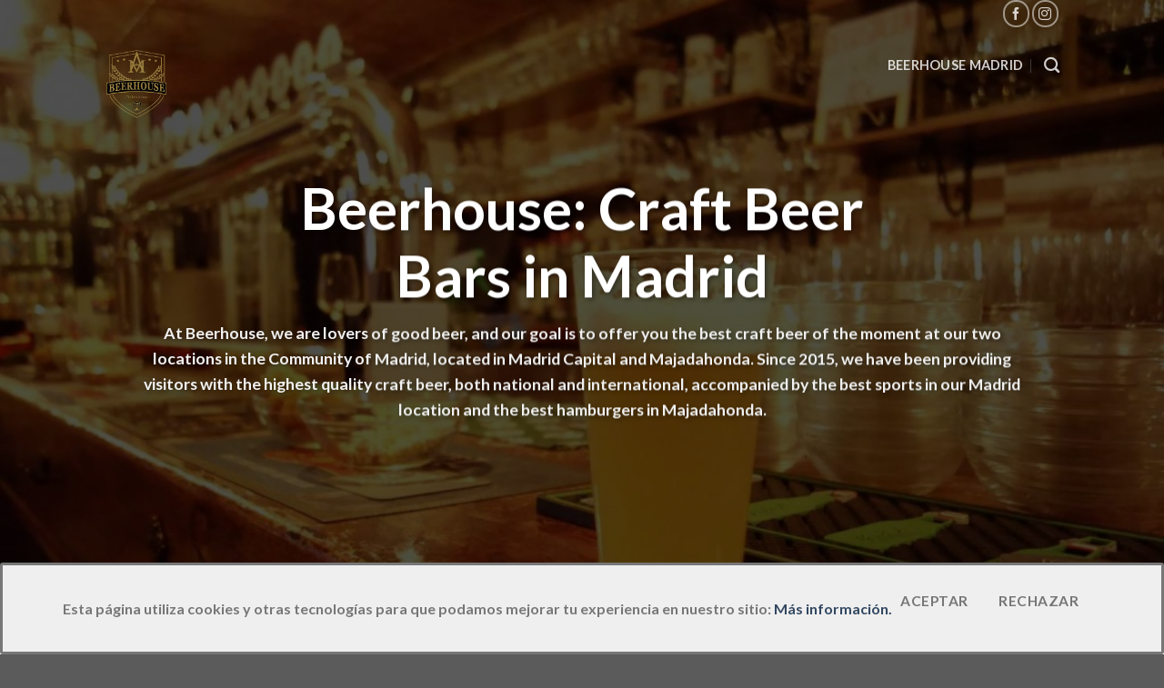

--- FILE ---
content_type: text/plain
request_url: https://www.google-analytics.com/j/collect?v=1&_v=j102&a=1706116448&t=pageview&_s=1&dl=https%3A%2F%2Fbeerhouse.es%2Fen%2F&ul=en-us%40posix&dt=Home%20EN%20%7C&sr=1280x720&vp=1280x720&_u=IEBAAEABAAAAACAAI~&jid=2143039652&gjid=1763264485&cid=396573641.1768414059&tid=UA-135629198-1&_gid=1117733573.1768414059&_r=1&_slc=1&z=1980392335
body_size: -450
content:
2,cG-2KQ4CC3WN9